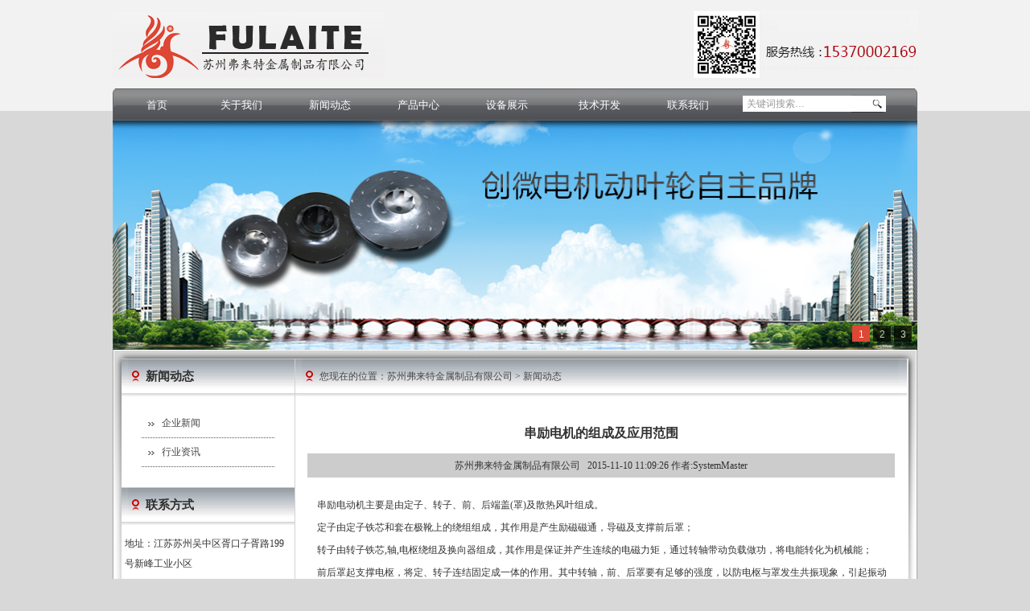

--- FILE ---
content_type: text/html
request_url: https://www.fltjs.com/news/html/?14.html
body_size: 5979
content:
<!DOCTYPE html PUBLIC "-//W3C//DTD XHTML 1.0 Transitional//EN" "http://www.w3.org/TR/xhtml1/DTD/xhtml1-transitional.dtd">
<html xmlns="http://www.w3.org/1999/xhtml">
<head>
<META http-equiv="Content-Type" content="text/html; charset=utf-8">
<META content="电机动叶轮|电机风罩|电机定叶轮|汽车配件" name=keywords>
<META content="我们的业务包括：微电机动叶轮、设计与制作定叶轮、电机外罩；面对多元化的市场需求，同时也在提供汽车配件、其他小五金等冲压配件。产品主要服务于 家电产品、园林机电、汽车悬架系统 等领域。" name=description>
<title>苏州弗来特金属制品有限公司_串励电机的组成及应用范围</title>
<link href="../../templates/default/images/style.css" rel="stylesheet" type="text/css">
<script type="text/javascript" src="../../templates/default/images/js/jquery-1.2.6.pack.js"></script>
<script type="text/javascript" src="../../templates/default/images/js/97zzw.js"></script>

</head>
<body>
    <div id="head">
<div class="logo"><img src="../../templates/default/images/logo.jpg"></div>
<div class="weixin"></div>
</div>
<div class="clear"></div>

<div class="nav-lanmu">
<div  style="width:780px; height:40px; float:left">
<style>
a {color: #444444;text-decoration: none;cursor: pointer;cursor: hand;}
a:hover{text-decoration: none;}
ul {margin:0;padding:0;list-style:none;}
#header {float: left;display: inline;width: 100%;min-width:780px;padding: 0;margin:0;height:119px;overflow: visible;}
#dd-navigation {clear:both; height: 40px;}
#nav-strip ul li.nav-item,#nav-strip ul li.nav-item.active ,#nav-strip ul li.nav-item:hover{}
#nav-strip {clear: both; margin: 0 auto;width:780px;height: 40px;line-height: 28px;position:relative;z-index: 16777265;}
#nav-strip a:hover {text-decoration:none;}
#nav-strip ul li.nav-item {	display: inline;float: left;position:relative;width:110px;height:40px;text-align:center;}
#nav-strip ul li.nav-item:hover, #nav-strip ul li.nav-item.hover{background: url('../../templates/default/images/nav-hover.png') repeat-x;}
#nav-strip ul li.nav-item:hover a, #nav-strip ul li.nav-item.hover a{color: #ffffff;}
#nav-strip ul li a{	color: #FFFFFF;display:block;padding:12px 10px 8px 10px;font-size: 13px;outline:none;}
#nav-strip ul li a .primary-link, #nav-strip ul li.active a .primary-link, #nav-strip ul li.hover a .primary-link{padding-right: 10px;}
#nav-strip ul li.no-subnav a .primary-link{	background: none;padding-right: 0;}
#nav-strip ul li .subnav {display: none;position:absolute;top:39px;left: -1px;background:#909091;border: 1px solid #707071;z-index: 16777263;}
#nav-strip .subnav-inner {float: left;width: 110px;}
#nav-strip ul li .subnav ul{margin-bottom: 3px;float: left;width: 110px;margin:0;}
#nav-strip ul li .subnav ul li{display:block;border-bottom:1px dotted #454546;float:left;height: auto;margin: 0;width: 110px;}
#nav-strip ul li .subnav ul li a{font-weight: normal;}
#nav-strip ul li .subnav ul li a,#nav-strip ul li.nav-item:hover .subnav ul li a{font-size: 12px;color: #fff;white-space: nowrap;*white-space: normal;
	_white-space: nowrap;padding: 6px 0px 0px 24px; text-align:left;height:24px;}
#nav-strip ul li .subnav ul li a,#nav-strip ul li.nav-item:hover .subnav ul li a {white-space: normal;}
#nav-strip ul li .subnav ul li.active a,#nav-strip ul li .subnav ul li a:hover {background: #54585b url('../../templates/default/images/arrow.gif') 8px 11px no-repeat; color:#ffffff!important; }

.nav_zhu2 a{text-decoration: none;}
.nav_zhu2 a.fix01{FONT-WEIGHT:bold;font-size:15px;color:#ffffff;text-decoration:none;display:block;height:42px;line-height:42px;width:110px;
background:url(../../templates/default/images/mmon.png) repeat-x;border-top:#0000ff 0px solid;border-left:#ff0000 0px solid;border-right:#00ff00 0px solid;}
</style>
<div id="dd-navigation">
    	<div id="nav-strip">
            <ul>

	 <li class="nav-item no-subnav " id="nav-item_1">
	     <a href="../../index.php" target="_self"><span class="primary-link">首页</span></a>
		 
	 </li>

	 <li class="nav-item  " id="nav-item_2">
	     <a href="../../page/html/index.php" target="_self"><span class="primary-link">关于我们</span></a>
		 <div class="subnav " id="subnav_2"><div class="subnav-inner"><ul>
 <li class=""><a href="../../page/wenhua/index.php" target="_top">走进弗来特 </a></li>

 <li class=""><a href="../../page/jigou/index.php" target="_top">企业文化</a></li>

 <li class=""><a href="../../page/licheng/index.php" target="_top">资质证书</a></li>
</ul></div>
	 </li>

	 <li class="nav-item  " id="nav-item_3">
	     <a href="../../news/class/" target="_self" class="fix01"><span class="primary-link">新闻动态</span></a>
		 <div class="subnav " id="subnav_3"><div class="subnav-inner"><ul>
 <li class=""><a href="http://www.fltjs.com/news/class/?1.html" target="_top">企业新闻 </a></li>

 <li class=""><a href="http://www.fltjs.com/news/class/?2.html" target="_top">行业资讯</a></li>
</ul></div>
	 </li>

	 <li class="nav-item  " id="nav-item_4">
	     <a href="../../cp/main/index.php" target="_self"><span class="primary-link">产品中心</span></a>
		 <div class="subnav " id="subnav_4"><div class="subnav-inner"><ul>
 <li class=""><a href="../../djfy/class/" target="_top">电机动叶轮</a></li>

 <li class=""><a href="http://www.fltjs.com/cp/class/?2.html" target="_top">电机风罩</a></li>

 <li class=""><a href="http://www.fltjs.com/cp/class/?3.html" target="_top">电机定叶轮 </a></li>

 <li class=""><a href="http://www.fltjs.com/cp/class/?4.html" target="_top">汽车配件 </a></li>

 <li class=""><a href="http://www.fltjs.com/cp/class/?5.html" target="_top">其他小五金件</a></li>
</ul></div>
	 </li>

	 <li class="nav-item  " id="nav-item_5">
	     <a href="../../sbzs/class/" target="_self"><span class="primary-link">设备展示</span></a>
		 <div class="subnav " id="subnav_5"><div class="subnav-inner"><ul>
 <li class=""><a href="../../sbzs/class/" target="_top">生产设备</a></li>

 <li class=""><a href="../../scxc/class/" target="_top">生产现场</a></li>
</ul></div>
	 </li>

	 <li class="nav-item no-subnav " id="nav-item_6">
	     <a href="../../page/jskf/index.php" target="_self"><span class="primary-link">技术开发</span></a>
		 
	 </li>

	 <li class="nav-item no-subnav " id="nav-item_7">
	     <a href="../../page/contact/index.php" target="_self"><span class="primary-link">联系我们</span></a>
		 
	 </li>
 
 </ul>
       	</div>
    </div>
<script type="text/javascript">
if (typeof(Reuters) == 'undefined' || Reuters == null) {
	Reuters = new Object();
}
if (typeof(Reuters.nav) == 'undefined' || Reuters.nav == null) {
	Reuters.nav = new Object();
}
if (typeof(Reuters.info) == 'undefined' || Reuters.info == null) {
	Reuters.info = new Object();
}
if (typeof Reuters.info.edition == "undefined") {
	Reuters.info.edition = "BETAUS";
}
if (typeof(Reuters.nav.baseUrlPrefix) == 'undefined') {
	Reuters.nav.baseUrlPrefix = '';
}
if (typeof(Reuters.nav.PRIMARY_SITE_URL) == 'undefined') {
	Reuters.nav.PRIMARY_SITE_URL = 'http://www.reuters.com';
}
if(Reuters.info.edition == 'BETAUS' || Reuters.info.edition == 'US') {
	Reuters.nav.PRIMARY_SITE_URL = 'http://www.reuters.com';
} else {
	Reuters.nav.PRIMARY_SITE_URL = 'http://'+(Reuters.info.edition).toLowerCase()+'.reuters.com';
}
	$("li.nav-item").hover(
        function () {
			$(this).addClass("hover");
			$(this).children(".subnav").stop(true,true).delay(50).slideDown(50, function(){
				if($.fn.bgiframe && ($("select").length > 0)){
					$(this).bgiframe({opacity: false});
				}
			});
        },function(){
			$(this).removeClass("hover");
			$(this).children(".subnav").stop(true,true).delay(50).slideUp(50);
	});
	$('#nav-strip a').click(function() {
		var theParent = $(this).closest('.nav-item');
		var theParentText= $('a .primary-link', theParent).text();
		var linkText = $(this).text();
		linkText = (linkText == theParentText)? linkText : theParentText + " - " + linkText;
		var destLink = $(this).attr('href');
		if (typeof(dcsMultiTrack) == "function") {
			dcsMultiTrack('DCSext.DartZone','','DCSext.ModID','','DCSext.ModImp','0','DCSext.VirtualEvent', '1','DCSext.rNavChannel',theParentText,'DCSext.NavSection',linkText,'DCSext.NavURL',destLink,'WT.z_navtest', '1');
		}
	});

	$('#masthead a').click(function() {
		var destLink = $(this).attr('href');
		if (typeof(dcsMultiTrack) == "function") {
			DcsMultiTrack('DCSext.DartZone','','DCSext.ModID','','DCSext.ModImp','0','DCSext.VirtualEvent','1','DCSext.rNavChannel','Other','DCSext.NavURL',destLink,'WT.z_navtest','1');
		}
	});
	$('#editionSwitchTop li').hover(function() {
		$(this)
		.find('ul')
		.stop(true,true);
	},function () {
		$(this)
		.find('ul')
		.stop(true, true)
		.delay(500)
		.slideUp(50);
	});
	$("#editionSwitchTop li").click(function(event) {
	  if($(this).find('ul').css('display') == 'none'){
		$(this)
			.find('ul')
			.stop(true, true)
			.slideDown(75);
		} else if($(this).find('ul').css('display') == 'block'){
			$(this)
			.find('ul')
			.stop(true, true)
			.slideUp(50);
		}
	});
$(document).ready(function() {
	$('#editionSwitchFooter li').hover(function() {
		$(this)
		.find('ul')
		.stop(true,true);
	},function () {
		$(this)
		.find('ul')
		.stop(true, true)
		.delay(500)
		.slideUp(50);
	});
	$(function() {
		$("#editionSwitchFooter li").click(function(event) {
		  if($(this).find('ul').css('display') == 'none'){
			$(this)
				.find('ul')
				.stop(true, true)
				.slideDown(75);
			} else if($(this).find('ul').css('display') == 'block'){
				$(this)
				.find('ul')
				.stop(true, true)
				.slideUp(50);
			}
		});
	});
});
if($("#searchForm").attr("action") == '/search') {
	$("#searchForm").attr("action", Reuters.nav.PRIMARY_SITE_URL +'/search');
}
$('#nav-strip a').each(function(ind) {
	/*if (this.href.search(/\.reuters.com/i) == -1) {
		this.target = "_blank";
	}*/
});
</script>
</div>

<div class="search_box">
    <div class="search">
 <form name="search" action="../../page/search/index.php">
    <input id="q" class="enter"  type="text" name="key" size="20" onFocus="if(this.value=='关键词搜索…'){this.value='';}else{this.select();}this.style.color='black';"  value="关键词搜索…">
      <select name="type" style="display:none;">
                        <option value="cp">图片</option>
                      </select>
    <input type="submit" name="Submit" class="sb" value=""> 
    </form>
      </div>
</div>

</div>
<div class="banner">
<div class="yinying"></div>
	<div id="slide">
    <script type="text/javascript">
	$("#slide").jdSlide({width:1000,height:285,pics:[{src:"../../templates/default/images/top2.jpg",href:"http://w2.0208.cn/szflt/index.php",alt:"弗莱特",breviary:"#",type:"img"},
	{src:"../../templates/default/images/top3.jpg",href:"http://w2.0208.cn/szflt/index.php",alt:"弗莱特",breviary:"#",type:"img"},
	{src:"../../templates/default/images/top4.jpg",href:"http://w2.0208.cn/szflt/index.php",alt:"弗莱特",breviary:"#",type:"img"}]})
    </script>
	<!--slide end-->
    </div> 
     </div>
     <div class="main">
     <div class="main_top"></div>
<div class="main_left"></div>
<div class="main_content1">
     <div class="mainlf">
     <div  class="lanmubj1">新闻动态</div>
      
<ul>
 

<li>

<a href="../../news/class/?1.html" class="class" target="_self">企业新闻</a>

</li>
 
 

<li>

<a href="../../news/class/?2.html" class="class" target="_self">行业资讯</a>

</li>
 
 
</ul>

      <div class="clear"></div>
       <div  class="lanmubj1">联系方式</div>
       <div style="width:96%; margin:auto; line-height:25px; color:#333333; margin-top:10px;"> 
       地址：江苏苏州吴中区胥口子胥路199号新峰工业小区<br />
销售热线：15370002169 <br />
电话：（86）0512-66039580 <br />
传真：（86）0512-89177009 <br />
邮箱：sales@fltjs.com 
</div>
     </div>
     
       <div class="mainrg">
            <div  class="lanmubj2">您现在的位置：<a class=nav href="../../">苏州弗来特金属制品有限公司</a> &gt; 新闻动态  </div>
<div style="width:96%; margin:auto; line-height:25px; color:#333333; margin-top:20px;"> 

<div style="width:100%; height:50px; line-height:50px; text-align:center; font-weight:bold;font-size:16px;">串励电机的组成及应用范围</div>
<div style="width:100%; height:30px; line-height:30px; text-align:center;background:#CCC; font-size:12px;">苏州弗来特金属制品有限公司 &nbsp; 2015-11-10 11:09:26 作者:SystemMaster  </div>
<div style="width:100%; line-height:28px; padding:20px 0px"><p>&nbsp;&nbsp;&nbsp; 串励电动机主要是由定子、转子、前、后端盖(罩)及散热风叶组成。<br />&nbsp;&nbsp;&nbsp; 定子由定子铁芯和套在极靴上的绕组组成，其作用是产生励磁磁通，导磁及支撑前后罩； <br />&nbsp;&nbsp;&nbsp; 转子由转子铁芯,轴,电枢绕组及换向器组成，其作用是保证并产生连续的电磁力矩，通过转轴带动负载做功，将电能转化为机械能； <br />&nbsp;&nbsp;&nbsp; 前后罩起支撑电枢，将定、转子连结固定成一体的作用。其中转轴，前、后罩要有足够的强度，以防电枢与罩发生共振现象，引起振动和危险。一般前、后罩内有滚动或滑动轴承。<br />&nbsp;&nbsp;&nbsp; 了解了串激电机的基本结构后，再回到吸尘器电机的风机部分，风机部分主要有两个主要部件：动叶轮和定叶轮，动叶轮主要是产生风，当动叶轮以20000-30000转每分钟的高转速进行旋转时，进风口处会产生负压形成真空，进而形成吸力；定叶轮，又称为导风轮，主要作用是使得动叶轮产生的风量更加平顺的释放出去，定叶轮风道的好坏，直接影响吸尘器电机的效率。<br />&nbsp;&nbsp;&nbsp; 吸尘器电机的应用范围：各种家用工业用干吸吸尘器，干湿两用吸尘器，中央吸尘器，工业吸尘器以及各种类型的扫地机。其实，吸尘器电机不局限于应用在吸尘器上，例如泡泡浴，喷漆，舞台人工雪花，农业机械等等需要吸力的设备。<br /></p></div>
          
</div>
      
     </div>
</div>
<div class="main_right"></div>

     </div>
     <div class="clear"></div>
<div id="foot">




<p>Copyright © 2015-2020&nbsp;&nbsp;&nbsp;All rights reserve &nbsp;&nbsp;地址：江苏苏州吴中区胥口子胥路199号 &nbsp;&nbsp;电话：0512-66039580 &nbsp;&nbsp;传真：0512-89177009&nbsp;&nbsp;<a href="http://beian.miit.gov.cn">苏ICP备15052550号-1</a>&nbsp;&nbsp;<br /><img border="0" alt="" src="http://www.fltjs.com/pic/201701091483926406004.png" />&nbsp; <a style="LINE-HEIGHT: 20px; DISPLAY: inline-block; HEIGHT: 20px; TEXT-DECORATION: none" href="http://www.beian.gov.cn/portal/registerSystemInfo?recordcode=32050602010128" target="_blank">苏公网安备 32050602010128号</a> </p>
<a href="https://www.since2004.com/" target="_blank" class="jszcbox flex">
    <div class="jszctext">技术支持：</div>
    <div class="jszcimg"><img src="/templates/default/images/ey.svg" alt="" /></div>
</a>
<script>var szgs_protocol = (("https:" == document.location.protocol) ? "https://" : "http://");document.write(unescape("%3C/script%3E%3Cspan id='szgs_stat_icon_1178498574078443520'%3E%3C/span%3E%3Cscript src='"+szgs_protocol+"www.beian.suzhou.gov.cn/sendMark?siteid=1178498574078443520&type=1' type='text/javascript'%3E%3C/script%3E"));</script>








</div>


<script src="../../templates/default/images/js/jquery-1.4.4.min.js"></script>
<script src="../../templates/default/images/js/jquery.cxscroll.js"></script>
<script>
$("#pic_list_1").cxScroll();
</script>

</body></html>


--- FILE ---
content_type: text/css
request_url: https://www.fltjs.com/templates/default/images/style.css
body_size: 3897
content:
/* ==ȫ������== */
*{ margin:0; padding:0; }
BODY{background:#d8d8d8 url(body_bj.jpg) repeat-x;font-size:12px;text-decoration: none;} 

TD{
color:#444444;
font-size:12px;
line-height:150%;
}

SELECT{
color:#444444;
FONT-SIZE: 12px;
HEIGHT: 20px;
}
.jszcbox{
	display: flex;
	justify-content: center;
	align-items: center;
}
.jszcbox .jszctext{
	width: 75px;
}
.jszcbox .jszcimg{
	width: 50px;
}

A{text-decoration: none;}
A:link {color:#444444;}
A:visited {color:#444444;}
A:active {color:#444444;}
A:hover{color:#444444}


li{line-height:150%}
li.fang {LIST-STYLE-TYPE: square;}
li.img  {LIST-STYLE-IMAGE: url(li.gif)}

ul { list-style:none; margin:0px; padding:0px;}
ul.fang {LIST-STYLE-TYPE: square }
ul.img  {LIST-STYLE-IMAGE: url(li.gif)}



.INPUT{
color:#444444;
font-size:12px;
height:20px;
padding:3px;
border:1px #555555 solid;
background-image: url(inputbg.gif)
}

.TEXTAREA{
color:#444444;
font-size:12px;
padding:3px;
border:1px #555555 solid;
background-image: url(inputbg.gif)}


.button{color:#333333;font-size:12px;border:1px outset}


/* ==��Ŀ�˵���ʽ== */

.menu {width:70px;padding-top:3px;white-space: nowrap} 
A.menu {color:#000000;font-size:12px;text-decoration: none} 
A.menu:link{color:#ffffff;}
A.menu:visited{color:#ffffff;}
A.menu:active{color:#DCCE2F;}
A.menu:hover{color:#E621ED;}


.menunow {width:70px;padding-top:3px;white-space: nowrap} 
A.menunow {color:#E09725;font-size:12px;text-decoration: none} 
A.menunow:link{color:#ffffff;}
A.menunow:visited{color:#ffffff;}
A.menunow:active{color:#780000;}
A.menunow:hover{color:#ff6611;}


.btmenu {color:#333333;font-size:12px;line-height:150%;text-decoration: none} 
A.btmenu:link{color:#333333;}
A.btmenu:visited{color:#333333;}
A.btmenu:active{color:#333333;}
A.btmenu:hover{color:#ff6611;}

.smenu {color:#ffffff;font-size:12px;line-height:150%;text-decoration: none} 
A.smenu:link{color:#ffffff;}
A.smenu:visited{color:#ffffff;}
A.smenu:active{color:#ffffff;}
A.smenu:hover{color:#ffffff;}

.smenuv {color:#555555;font-size:12px;line-height:150%;text-decoration: none} 
td.smenuv {border:0px #dddddd solid} 
A.smenuv:link{color:#555555;}
A.smenuv:visited{color:#555555;}
A.smenuv:active{color:#555555;}
A.smenuv:hover{color:#555555;}


/* ==ҳ�ڵ�����ʽ== */

.nav {color:#777777;font-size:12px;} 
td.nav {padding-left:5px} 


/* ==������ʽ== */

td.title{background:#eeeeee }
td.con{background:#ffffff}
.table{border:1px #dddddd solid}
.tablemenu{color:#555555;BORDER-RIGHT: #cccccc 1px solid; BORDER-TOP: #cccccc 1px solid; BORDER-LEFT: #cccccc 1px solid;background:#eeeeee}
.line{background:#dddddd}



/* ==������ʽ== */

.list{BACKGROUND-COLOR: expression((this.sectionRowIndex%2==0)?'#f5f5f5':'#ffffff');font-size:14px;}


/* =={#lanTitle#}�б���ʽ== */

.tList{color:#333333;line-height:22px;font-size:12px}
.tList1{color:#b0b0b0;line-height:150%;font-size:12px}

a.tList{font-size:12px;;text-decoration: none}
a.tList:link{color:#333333}
a.tList:visited{color:#333333}
a.tList:active{color:#333333}
a.tList:hover{color:#ff6611}

/* ==ͼƬ�б���ʽ== */

td.piclist{background:#ffffff}
div.piclist{border:1px #dddddd solid;width:50px;height:50px;padding:1px;background:#ffffff}

a.pictitle{color:#777777;font-size:12px;line-height:26px}
div.pictitle{border:0px #dddddd solid;padding:1px;background:#ffffff}



/* ==����������ʽ== */

a.more{font-size:12px;;text-decoration: none}
a.more:link{color:#555555;}
a.more:visited{color:#555555;}
a.more:active{color:#555555;}
a.more:hover{color:#ff6611;}

/* ==���Ͳ˵���ʽ== */

.dtree {color: #555555;font-size: 12.00px;	white-space: nowrap;}
.dtree img  {border: 0px;	vertical-align: middle;}
.dtree a   {color: #555555;font-size: 12.00px;	TEXT-DECORATION: none}
.dtree a.node{color: #555555;white-space: nowrap;padding: 1px 2px 1px 2px;TEXT-DECORATION: none}
.dtree a.nodeSel {color: #555555;font-size: 12.00px;	white-space: nowrap;	padding: 1px 2px 1px 2px;TEXT-DECORATION: none}
.dtree a.node:hover {color: #555555;font-size: 12.00px;	TEXT-DECORATION: none}
.dtree a.nodeSel:hover {color: #555555;	font-size: 12.00px;TEXT-DECORATION: none}
.dtree a.nodeSel {background-color: #cfdfef;font-size: 12.00px;}
.dtree .clip {overflow: hidden;}

/* ==��ҳ��ʽ== */

.pagesinfo {color:#555555;font-size:12px;}
.pagesnow {color:#D07E36;font-size:14px;text-decoration: none}
.pages {color:#777777;font-size:14px;text-decoration: none}


/* ==����Ƶ�������б���ʽ== */

td.newsquery{height:23px}

.newsquery{color:#444444;line-height:150%;font-size:12px}
a.newsquery{color:#444444;line-height:150%;font-size:12px;text-decoration: none}
a.newsquery:link{color:#444444;}
a.newsquery:active{color:#444444;}
a.newsquery:visited{color:#444444;}
a.newsquery:hover{color:#444444;}

.newsquerytitle{border:1px #eeeeee solid;background:#f0f0f0}
.newsquerytime{color:#555555;font-size:12px}


/* ==����Ƶ��������ʽ== */

.newstitle {color:#333333;font-size:18px;font-weight:bold}
.newsinfo {background:#f0f0f0;color:#555555;font-size:12px;}
.newscon {color:#444444;font-size:14px;line-height:160%;padding:15px}


/* ==һ�������б���ʽ== */

.class{color:#444444;font-size:12px;}
a.class{color:#444444;text-decoration: none}
a.class:link{color:#444444;}
a.class:visited{color:#444444;}
a.class:hover{color:#ff6611;}

table.class{border:1px #dddddd solid}
td.class{padding-left:10px}

/* ==���������б���ʽ== */

table.bigclass{border:1px #dddddd solid}
td.bigclass{background:#eeeeee;padding-left:10px;height:25px}

.bigclass{color:#444444;font-size:12px;line-height:150%}
a.bigclass{color:#444444;font-weight:bold;line-height:150%;text-decoration: none}
a.bigclass:link{color:#444444;}
a.bigclass:visited{color:#444444;}
a.bigclass:actived{color:#444444;}
a.bigclass:hover{color:#ff6611;}


table.smallclass{border:0px #dddddd solid}
td.smallclass{background:#444444;padding-left:10px;height:18px}

.smallclass{color:#555555;font-size:12px;line-height:150%}
a.smallclass{color:#555555;line-height:150%;text-decoration: none}
a.smallclass:link{color:#555555;}
a.smallclass:visited{color:#555555;}
a.smallclass:actived{color:#555555;}
a.smallclass:hover{color:#ff6611;}



/* ==����Ƶ����ʽ== */

td.downquery{height:22px}

.downquery{color:#444444;line-height:150%;font-size:12px}
a.downquery{color:#444444;line-height:150%;font-size:12px;text-decoration: none}
a.downquery:link{color:#444444;}
a.downquery:active{color:#444444;}
a.downquery:visited{color:#444444;}
a.downquery:hover{color:#ff6611;}

.downquerytitle{border:1px #eeeeee solid;background:#f0f0f0}
.downquerytime{color:#555555;font-size:12px}

.downpropname{color:#555555;font-size:12px;background:#dddddd}
.downprop{color:#555555;font-size:12px;padding-left:10px;background:#f0f0f0}
.downintro {color:#444444;font-size:12px;line-height:150%;}


/* ==ͼ��Ƶ����ʽ== */

.cpline{background:#dddddd}
td.cpquery{background:#ffffff;}
div.cpquery{border:1px #eeeeee solid;padding:5px;background:#ffffff;}

a.cpquerytitle{color:#444444;font-size:12px;line-height:26px}
div.cpquerytitle{border:1px #eeeeee solid;padding:2px;background:#f7f7f7}


.cppropname{color:#555555;font-size:12px;background:#dddddd}
.cpprop{color:#555555;font-size:12px;padding-left:10px;background:#f0f0f0}
.cpintro {color:#444444;font-size:12px;line-height:150%;}


/* ==��ʾ��Ϣ��ʽ== */

.notic{font-size:12px;color:#444444}
.noticerr{font-size:12px;color:#ff6600}
.noticlink{font-size:12px;color:#ff6600}


/* ==��ԱƵ����ʽ== */

.mustfill {color:#ff0000;font-size:14px;}
.memberinfo{color:#555555;}


/* ==������ʽ== */

td.bbsquery{height:23px}

.bbsquery{color:#444444;line-height:150%;font-size:12px}
a.bbsquery{color:#444444;line-height:150%;font-size:12px;text-decoration: none}
a.bbsquery:link{color:#444444;}
a.bbsquery:active{color:#444444;}
a.bbsquery:visited{color:#444444;}
a.bbsquery:hover{color:#ff6611;}

.bbsquerytitle{border:1px #eeeeee solid;background:#f0f0f0}
.bbsquerytime{color:#555555;font-size:12px}


.bbstitle{background:#eeeeee}
.bbscon{background:#ffffff}
.bbstable{background:#dddddd;}
.bbsline{background:#dddddd}


/* ==ȫվ������ʽ== */

.searchtitle{color:#444444;font-size:14px;line-height:32px}
a.searchtitle{color:#444444;font-size:14px;line-height:32px}
.searchbody{color:#333333;font-size:13px;line-height:18px;height:60px}
.searchtime{color:#555555;font-size:12px}

.clear{ width:100%; clear:both;}

.search_box {float:left;width:217px;height:34px;padding-left:3px;display:inline;}
.search {width:217px;margin:0px;line-height:34px;height:34px;}
.search a {text-decoration:none;cursor:pointer;}
.search input {float:left;}
.select {background:#d42415;border:0;border-right:solid 2px #fff;
width:82px;height:34px;color:#666;line-height:20px;padding-left:8px;float:left;position:relative;z-index:99999;font-size:12px;margin-top:3px;}
.select_hover {background:#d42415 border-right:solid 2px #70b515;}
.enter {border:0;width:130px;float:left;height:20px;color:#999;line-height:20px;padding-left:5px;margin-top:9px;font-size:12px;outline:none;}
.enters {border:0;width:130px;float:left;height:20px;color:#333;line-height:20px;padding-left:5px;margin-top:12px;font-size:12px;outline:none;}
.sb {background:url(bg.png) no-repeat -31px 0;border:0;width:70px;_width:81px;height:30px;cursor:pointer;}

#head{ width:1000px; margin:0 auto;height:110px;}
.logo{ width:50%; height:95px; padding-top:15px; float:left;}
.weixin{ width:50%; float:left;height:110px; background:url(weixin.jpg) no-repeat right;}
.nav-lanmu{ width:1000px; background:url(nav.png) no-repeat; margin:0 auto; height:40px; } 

.banner{ width:1000px; height:285px; margin:0 auto}
a img{border:0;}
/*slide*/
#slide{position:relative;float:left;width:1000px;height:285px; margin:auto;overflow:hidden;background:url(img/loading.gif) no-repeat center;}
#slide ul{position:absolute;}
#slide li{float:left; width:1000px; height:285px; overflow:hidden; }
#slide .o-control{display:none;position:absolute;top:100px;width:50px;height:80px;background:#000;filter:alpha(opacity=30);opacity:0.3;cursor:pointer;}
#slide .control{position:relative;top:13px;left:8px;display:inline-block;width:30px;height:55px;background:url(img/bg_index.png);filter:alpha(opacity=60);opacity:0.6;}
#slide #goback{left:0px;}
#goback .control{background-position:0px -35px;}
#slide #forward{right:0px;}
#forward .control{left:10px;background-position:-35px -35px;}
#slide div{position:absolute; float:right; bottom:10px; right:5px; height:22px; overflow:hidden; zoom:1; }
#slide span{width:22px;font-size:12px;height:22px;margin:2px 2px; background:#000000;float:left;text-align:center;line-height:22px;cursor:pointer;font-family:arial;filter:alpha(opacity=70);opacity:0.7;}
#slide span a{color:#fff;text-decoration:none;}
#slide span.curr,#slide span.hover{background:#dd4735;filter:alpha(opacity=100);opacity:1;}
#slide .curr a:link, #slide .curr a:visited{color:#fff;}


.main{ width:998px; margin:0 auto; border-left:1px solid #a6a6a6;border-right:1px solid #a6a6a6;background:#fff ; min-height:469px;
    height:auto !important;
    height:469px;
    overflow:hidden !important;
    overflow: visible;}
.main_top{ width:999px; height:11px;background:url(main_top.jpg) no-repeat;border-left:1px solid #fff;}
.main_left{ width:9px; float:left; background:#fff url(main_left.jpg) no-repeat; height:469px;border-left:1px solid #fff;}
.main_content{width:978px; float:left; background: #fff url(main_content.jpg) repeat-x; height:469px;}
.main_content1{width:978px; float:left; background:#fff url(main_content1.jpg) repeat-x;     min-height:469px;
    height:auto !important;
    height:469px;
    overflow:hidden !important;
    overflow: visible;}

.yy{ width:14px; float:left; background:url(yy.jpg) no-repeat; height:224px;}
.yinying{ width:1000px; height:11px;  background:url(yying.png) no-repeat; position:absolute; top:150px; z-index:999999;}
.lanmubj{ height:44px; background:url(lanmubj.jpg) repeat-x; color:#1e1e1f; font-size:16px; font-family: ΢���ź�; line-height:44px; padding-left:25px;}
.lanmubj1{ height:48px; background:url(lanmubj1.jpg) repeat-x; color:#2f2f2f; font-size:15px; font-weight:bold; font-family: ΢���ź�; line-height:44px; padding-left:30px;}
.lanmubj2{ height:48px; background:url(lanmubj1.jpg) repeat-x; color:#464646; font-size:12px;font-family: ΢���ź�; line-height:44px; padding-left:30px;}
.lanmubj2 a{ color:#464646; font-size:12px;font-family: ΢���ź�; line-height:44px; text-decoration:none; }
.lanmubj3{ width:955px; height:46px; color:#1e1e1f; font-size:16px; font-family: ΢���ź�; line-height:44px; padding-left:25px; background:url(images/cplm.jpg) repeat-x}

.modNewsList ul{ width:85%; height:181px; margin:15px 0px 0px 15px; list-style:none; }
.modNewsList ul li{ width:100%; height:30px; line-height:30px; padding-left:15px;background:url(dian.jpg) no-repeat 5px 14px; border-bottom:1px dotted #767676;}
.main_right{width:10px; float:left; background:#fff url(main_right.jpg) no-repeat; height:469px;}
.wrap{padding:5px 20px 20px 20px;}


/* ˮƽ����
------------------------------ */

ul{list-style-type:none;}
.wrap{padding:10px 20px 20px 20px;}

/* ˮƽ����
------------------------------ */
.scroll_horizontal{position:relative;width:898px;height:166px;padding:0px 20px 0px 20px;line-height:20px;background: #f2f3f7 ; border:1px solid #d9d9e1}
.scroll_horizontal .box{overflow:hidden;position:relative;width:800px;height:166px;margin:0 auto; margin:10px 0px}
.scroll_horizontal .list{overflow:hidden;width:9999px;}
.scroll_horizontal .list li{float:left;width:200px;text-align:center;}
.scroll_horizontal .plus{position:absolute;top:50px;width:30px;height:60px;background:url(left-h.png) no-repeat;cursor:pointer;}
.scroll_horizontal .minus{position:absolute;top:50px;width:30px;height:60px;background:url(right-h.png) no-repeat;cursor:pointer;}
.scroll_horizontal .plus{left:10px;background:url(left-h.png) no-repeat;}
.scroll_horizontal .minus{right:10px;background:url(right-h.png) no-repeat;}
.scroll_horizontal .plus:hover{background:#f60;background:url(left-h.png) no-repeat;}
.scroll_horizontal .minus:hover{background:#f60;background:url(right-h.png) no-repeat;}



.mainlf{ width:215px; float:left; border-right:1px solid #d2d2d2; min-height:469px;
    height:auto !important;
    height:469px;
    overflow:hidden !important;
    overflow: visible;}
.mainlf ul{ width:140px; margin:15px 25px 25px 25px}
.mainlf ul li{ width:100%; height:35px; line-height:35px;  background:url(li.gif) no-repeat 8px 13px;padding-left:25px; border-bottom: 1px dotted #535353}
.mainlf ul li a{ line-height:35px;}

.mainrg{width:760px; float:left;}


.span01{color:#c30000; font-family: ΢���ź�; font-size:12px;line-height:44px;}
#foot{ width:1000px; height:39px; margin:0 auto; color:#ffffff; background:url(foot_bj.jpg) repeat-x; text-align:center; line-height:39px;}

--- FILE ---
content_type: text/javascript
request_url: https://www.fltjs.com/templates/default/images/js/97zzw.js
body_size: 2625
content:
(function($){
	$.extend($.browser,{
		client:function(){
			return{
				width:document.documentElement.clientWidth,height:document.documentElement.clientHeight,bodyWidth:document.body.clientWidth,bodyHeight:document.body.clientHeight
			}
		}
		,scroll:function(){
			return{
				width:document.documentElement.scrollWidth,height:document.documentElement.scrollHeight,bodyWidth:document.body.scrollWidth,bodyHeight:document.body.scrollHeight,left:document.documentElement.scrollLeft+document.body.scrollLeft,top:document.documentElement.scrollTop+document.body.scrollTop
			}
		}
		,screen:function(){
			return{
				width:window.screen.width,height:window.screen.height
			}
		}
		,isIE6:$.browser.msie&&$.browser.version==6,isMinW:function(val){
			return Math.min($.browser.client().bodyWidth,$.browser.client().width)<=val
		}
		,isMinH:function(val){
			return $.browser.client().height<=val
		}
	})
})(jQuery);
(function($){
	$.fn.hoverForIE6=function(option){
		var s=$.extend({
			current:"hover",delay:10
		}
		,option||{});
		$.each(this,function(){
			var timer1=null,timer2=null,flag=false;
			$(this).bind("mouseover",function(){
				if(flag){
					clearTimeout(timer2)
				}
				else{
					var _this=$(this);
					timer1=setTimeout(function(){
						_this.addClass(s.current);
						flag=true
					}
					,s.delay)
				}
			}).bind("mouseout",function(){
				if(flag){
					var _this=$(this);
					timer2=setTimeout(function(){
						_this.removeClass(s.current);
						flag=false
					}
					,s.delay)
				}
				else{
					clearTimeout(timer1)
				}
			})
		})
	}
})(jQuery);
(function($){
	$.extend({
		_jsonp:{
			scripts:{},counter:1,charset:"gb2312",head:document.getElementsByTagName("head")[0],name:function(callback){
				var name='_jsonp_'+(new Date).getTime()+'_'+this.counter;
				this.counter++;
				var cb=function(json){
					eval('delete '+name);
					callback(json);
					$._jsonp.head.removeChild($._jsonp.scripts[name]);
					delete $._jsonp.scripts[name]
				};
				eval(name+' = cb');
				return name
			}
			,load:function(url,name){
				var script=document.createElement('script');
				script.type='text/javascript';
				script.charset=this.charset;
				script.src=url;
				this.head.appendChild(script);
				this.scripts[name]=script
			}
		}
		,getJSONP:function(url,callback){
			var name=$._jsonp.name(callback);
			var url=url.replace(/{callback};/,name);
			$._jsonp.load(url,name);
			return this
		}
	})
})(jQuery);
(function(a){
	a.fn.jdTab=function(d,i){
		if(typeof d=="function"){
			i=d;
			d={}
		}
		var k=a.extend({
			type:"static",auto:false,source:"data",event:"mouseover",currClass:"curr",tab:".tab",content:".tabcon",itemTag:"li",stay:5000,delay:100,mainTimer:null,subTimer:null,index:0
		}
		,d||{});
		var f=a(this).find(k.tab).eq(0).find(k.itemTag),b=a(this).find(k.content);
		if(f.length!=b.length){
			return false
		}
		var c=k.source.toLowerCase().match(/http:\/\/|\d|\.aspx|\.ascx|\.asp|\.php|\.html\.htm|.shtml|.js|\W/g);
		var j=function(m,l){
			k.subTimer=setTimeout(function(){
				e();
				if(l){
					k.index++;
					if(k.index==f.length){
						k.index=0
					}
				}
				else{
					k.index=m
				}
				k.type=(f.eq(k.index).attr(k.source)!=null)?"dynamic":"static";
				h()
			}
			,k.delay)
		};
		var g=function(){
			k.mainTimer=setInterval(function(){
				j(k.index,true)
			}
			,k.stay)
		};
		var h=function(){
			f.eq(k.index).addClass(k.currClass);
			switch(k.type){
				default:case"static":var l="";
				break;
				case"dynamic":var l=(c==null)?f.eq(k.index).attr(k.source):k.source;
				f.eq(k.index).removeAttr(k.source);
				break
			}
			if(i){
				i(l,b.eq(k.index),k.index)
			}
			b.eq(k.index).show()
		};
		var e=function(){
			f.eq(k.index).removeClass(k.currClass);
			b.eq(k.index).hide()
		};
		f.each(function(l){
			a(this).bind(k.event,function(){
				clearTimeout(k.subTimer);
				clearInterval(k.mainTimer);
				j(l,false);
				return false
			}).bind("mouseleave",function(){
				if(k.auto){
					g()
				}
				else{
					return
				}
			})
		});
		if(k.type=="dynamic"){
			j(k.index,false)
		}
		if(k.auto){
			g()
		}
	}
})(jQuery);
(function(a){
	a.fn.jdSlide=function(k){
		var p=a.extend({
			width:null,height:null,pics:[],index:0,type:"num",current:"curr",delay1:100,delay2:5000
		}
		,k||{});
		var i=this;
		var g,f,d,h=0,e=true,b=true;
		var n=p.pics.length;
		var o=function(){
			var q="<ul style='position:absolute;top:0;left:0;'><li><a href='"+p.pics[0].href+"' target='_blank'><img src='"+p.pics[0].src+"' width='"+p.width+"' height='"+p.height+"' /></a></li></ul>";
			i.css({
				position:"relative"
			}).html(q);
			i.find("ul").css({
				width:n*p.width+"px",height:p.height+"px"
			});
			a(function(){
				c()
			})
		};
		o();
		var j=function(){
			var s=[];
			s.push("<div>");
			var r;
			var q;
			for(var t=0;t<n;t++){
				r=(t==p.index)?p.current:"";
				switch(p.type){
					case"num":q=t+1;
					break;
					case"string":q=p.pics[t].alt;
					break;
					case"image":q="<img src='"+p.pics[t].breviary+"' />";
					default:break
				}
				s.push("<span class='");
				s.push(r);
				s.push("'><a href='");
				s.push(p.pics[t].href);
				s.push("' target='_blank'>");
				s.push(q);
				s.push("</a></span>")
			}
			s.push("</div>");
			i.append(s.join(""));
			var x=[];
			x.push("<div id='goback' class='o-control'><a class='control'></a></div><div id='forward' class='o-control'><a class='control'></a></div>");
			i.append(x.join(""));
			i.find("#goback").bind("mouseover",function(){
				b=false;
				clearTimeout(g);
				clearTimeout(d)
			}).bind("click",function(){
				var u=p.index-1;
				if(u<0){
					u=t-1
				};
				l(u)
			}).bind("mouseleave",function(){
				b=true;
			});
			i.find("#forward").bind("mouseover",function(){
				b=false;
				clearTimeout(g);
				clearTimeout(d)
			}).bind("click",function(){
				var u=p.index+1;
				l(u)
			}).bind("mouseleave",function(){
				b=true;
			});
			i.find("span").bind("mouseover",function(){
				b=false;
				clearTimeout(g);
				clearTimeout(d);
				var u=i.find("span").index(this);
				if(p.index==u){
					return
				}
				else{
					d=setInterval(function(){
						if(e){
							l(u)
						}
					}
					,p.delay1)
				}
			}).bind("mouseleave",function(){
				b=true;
				clearTimeout(g);
				clearTimeout(d);
				g=setTimeout(function(){
					l(p.index+1,true)
				}
				,p.delay2)
			});
			i.bind("mouseover",function(){
				$("#slide .o-control").show()
			}).bind("mouseleave",function(){
				$("#slide .o-control").hide()
			})
		};
		var l=function(r,q){
			if(r==n){
				r=0
			}
			f=setTimeout(function(){
				i.find("span").eq(p.index).removeClass(p.current);
				i.find("span").eq(r).addClass(p.current);
				m(r,q)
			}
			,20)
		};
		var m=function(u,q){
			var s=parseInt(h);
			var v=Math.abs(s+p.index*p.width);
			var t=Math.abs(u-p.index)*p.width;
			var r=Math.ceil((t-v)/4);
			if(v==t){
				clearTimeout(f);
				if(q){
					p.index++;
					if(p.index==n){
						p.index=0
					}
				}
				else{
					p.index=u
				}
				e=true;
				if(e&&b){
					clearTimeout(g);
					g=setTimeout(function(){
						l(p.index+1,true)
					}
					,p.delay2)
				}
			}
			else{
				if(p.index<u){
					h=s-r;
					i.find("ul").css({
						left:h+"px"
					})
				}
				else{
					h=s+r;
					i.find("ul").css({
						left:h+"px"
					})
				}
				e=false;
				f=setTimeout(function(){
					m(u,q)
				}
				,20)
			}
		};
		var c=function(){
			var q=[];
			for(var r=1;r<n;r++){
				q.push("<li><a href='");
				q.push(p.pics[r].href);
				q.push("' target='_blank'><img src='");
				q.push(p.pics[r].src);
				q.push("' width='");
				q.push(p.width);
				q.push("' height='");
				q.push(p.height);
				q.push("' /></a></li>")
			}
			i.find("ul").append(q.join(""));
			g=setTimeout(function(){
				l(p.index+1,true)
			}


			,p.delay2);
			if(p.type){
				j()
			}
		}
	}
})(jQuery);

--- FILE ---
content_type: text/javascript
request_url: https://www.fltjs.com/templates/default/images/js/jquery.cxscroll.js
body_size: 1483
content:
/*!
 * cxScroll 1.0.0
 * DownLoad by www.97zzw.com
 */
(function($){
	$.fn.cxScroll=function(settings){
		if(!this.length){return;};
		settings=$.extend({},$.cxScroll.defaults,settings);

		var obj=this;
		var scroller={};
		scroller.fn={};

		scroller.box=obj.find(".box");
		scroller.list=scroller.box.find(".list");
		scroller.items=scroller.list.find("li");
		scroller.itemSum=scroller.items.length;

		if(scroller.itemSum<=1){return;};

		scroller.plusBtn=obj.find(".plus");
		scroller.minusBtn=obj.find(".minus");
		scroller.itemWidth=scroller.items.outerWidth();
		scroller.itemHeight=scroller.items.outerHeight();

		if(settings.direction=="left"||settings.direction=="right"){
			if(scroller.itemWidth*scroller.itemSum<=scroller.box.outerWidth()){return;};
			scroller.plusVal="left";
			scroller.minusVal="right";
			scroller.moveVal=scroller.itemWidth;
		}else{
			if(scroller.itemHeight*scroller.itemSum<=scroller.box.outerHeight()){return;};
			scroller.plusVal="top";
			scroller.minusVal="bottom";
			scroller.moveVal=scroller.itemHeight;
		};

		// 元素：左右操作按钮
		if(settings.plus&&!scroller.plusBtn.length){
			scroller.plusBtn=$("<a></a>",{"class":"plus"}).appendTo(obj);
		};
		if(settings.minus&&!scroller.minusBtn.length){
			scroller.minusBtn=$("<a></a>",{"class":"minus"}).appendTo(obj);
		};

		// 元素：后补
		scroller.list.append(scroller.list.html());

		// 方法：开始
		scroller.fn.on=function(){
			if(!settings.auto){return;};
			scroller.fn.off();

			scroller.run=setTimeout(function(){
				scroller.fn.goto(settings.direction);
			},settings.time);
		};

		// 方法：停止
		scroller.fn.off=function(){
			if(typeof(scroller.run)!=="undefined"){clearTimeout(scroller.run);};
		};

		// 方法：增加控制
		scroller.fn.addControl=function(){
			if(settings.plus&&scroller.minusBtn.length){
				scroller.plusBtn.bind("click",function(){
					scroller.fn.goto(scroller.plusVal);
				});
			};
			if(settings.minus&&scroller.minusBtn.length){
				scroller.minusBtn.bind("click",function(){
					scroller.fn.goto(scroller.minusVal);
				});
			};
		};

		// 方法：解除控制
		scroller.fn.removeControl=function(){
			if(scroller.plusBtn.length){scroller.plusBtn.unbind("click");};
			if(scroller.minusBtn.length){scroller.minusBtn.unbind("click");};
		};

		// 方法：滚动
		scroller.fn.goto=function(d){
			scroller.fn.off();
			scroller.fn.removeControl();
			scroller.box.stop(true);

			var _max;	// _max	滚动的最大限度
			var _dis;	// _dis	滚动的距离

			switch(d){
			case "left":
			case "top":
				_max=0;
				if(d=="left"){
					if(parseInt(scroller.box.scrollLeft(),10)==0){
						scroller.box.scrollLeft(scroller.itemSum*scroller.moveVal);
					};
					_dis=scroller.box.scrollLeft()-(scroller.moveVal*settings.step);
					if(_dis<_max){_dis=_max};
					scroller.box.animate({"scrollLeft":_dis},settings.speed,function(){
						if(parseInt(scroller.box.scrollLeft(),10)<=_max){
							scroller.box.scrollLeft(0);
						};
						scroller.fn.addControl();
					});
				}else{
					if(parseInt(scroller.box.scrollTop(),10)==0){
						scroller.box.scrollTop(scroller.itemSum*scroller.moveVal);
					};
					_dis=scroller.box.scrollTop()-(scroller.moveVal*settings.step);
					if(_dis<_max){_dis=_max};
					scroller.box.animate({"scrollTop":_dis},settings.speed,function(){
						if(parseInt(scroller.box.scrollTop(),10)<=_max){
							scroller.box.scrollTop(0);
						};
						scroller.fn.addControl();
					});
				};
				break;
			case "right":
			case "bottom":
				_max=scroller.itemSum*scroller.moveVal;
				if(d=="right"){
					_dis=scroller.box.scrollLeft()+(scroller.moveVal*settings.step);
					if(_dis>_max){_dis=_max};
					scroller.box.animate({"scrollLeft":_dis},settings.speed,function(){
						if(parseInt(scroller.box.scrollLeft(),10)>=_max){
							scroller.box.scrollLeft(0);
						};
					});
				}else{
					_dis=scroller.box.scrollTop()+(scroller.moveVal*settings.step);
					if(_dis>_max){_dis=_max};
					scroller.box.animate({"scrollTop":_dis},settings.speed,function(){
						if(parseInt(scroller.box.scrollTop(),10)>=_max){
							scroller.box.scrollTop(0);
						};
					});
				};
				break;
			};
			scroller.box.queue(function(){
				scroller.fn.addControl();
				scroller.fn.on();
				$(this).dequeue();
			});
		};

		// 事件：鼠标移入停止，移出开始
		scroller.box.hover(function(){
			scroller.fn.off();
		},function(){
			scroller.fn.on();
		});

		scroller.fn.addControl();
		scroller.fn.on();
	};

	// 默认值
	$.cxScroll={defaults:{
		direction:"right",	// 滚动方向
		step:1,				// 滚动步长
		speed:800,			// 滚动速度
		time:4000,			// 自动滚动间隔时间
		auto:true,			// 是否自动滚动
		plus:true,			// 是否使用 plus 按钮
		minus:true			// 是否使用 minus 按钮
	}};
})(jQuery);